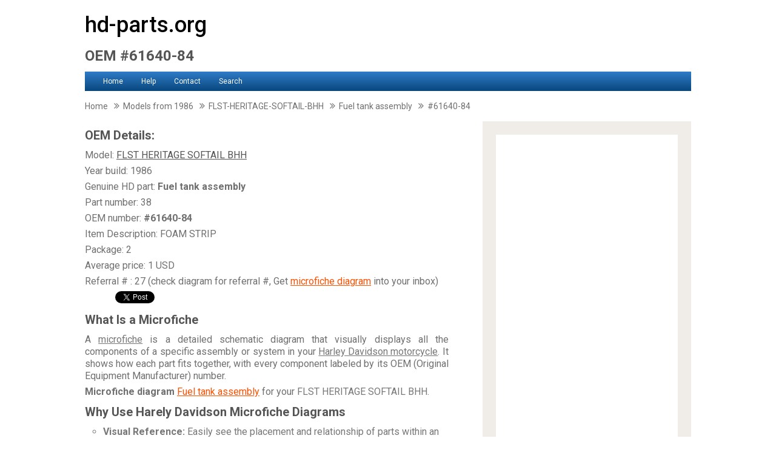

--- FILE ---
content_type: text/html; charset=UTF-8
request_url: https://fuel-tank-assembly.hd-parts.org/83/1986/38/FLST-HERITAGE-SOFTAIL-BHH/OEM-61640-84/
body_size: 6401
content:
<!doctype html>
<html lang="en">
<head>
<meta http-equiv="Content-Type" content="text/html; charset=iso-8859-1" />
<title>   HD&nbspFOAM STRIP OEM #61640-84</title>
<!-- Google Tag Manager -->
<script>(function(w,d,s,l,i){w[l]=w[l]||[];w[l].push({'gtm.start':
new Date().getTime(),event:'gtm.js'});var f=d.getElementsByTagName(s)[0],
j=d.createElement(s),dl=l!='dataLayer'?'&l='+l:'';j.async=true;j.src=
'https://www.googletagmanager.com/gtm.js?id='+i+dl;f.parentNode.insertBefore(j,f);
})(window,document,'script','dataLayer','GTM-WLVWGF8Q');</script>
<!-- End Google Tag Manager -->  <meta name="description" content="Part list serial and OEM number&nbsp61640-84 for&nbspFLST-HERITAGE-SOFTAIL-BHH"><link rel="canonical" href="https://fuel-tank-assembly.hd-parts.org/83/1986/38/FLST-HERITAGE-SOFTAIL-BHH/OEM-61640-84/" /><link href="https://hd-parts.org/css/style.css" rel="stylesheet" type="text/css" />
<link href="https://fonts.googleapis.com/css?family=Roboto:400,500,700" rel="stylesheet">
<link rel="stylesheet" href="https://maxcdn.bootstrapcdn.com/font-awesome/4.6.3/css/font-awesome.min.css">
<meta name="viewport" content="width=device-width, initial-scale=1.0">
<div id="fb-root"></div>
<script>(function(d, s, id) {
  var js, fjs = d.getElementsByTagName(s)[0];
  if (d.getElementById(id)) return;
  js = d.createElement(s); js.id = id;
  js.src = "//connect.facebook.net/en_US/all.js#xfbml=1&appId=119276628158400";
  fjs.parentNode.insertBefore(js, fjs);
}(document, 'script', 'facebook-jssdk'));</script><script src="https://code.jquery.com/jquery-latest.min.js"></script>
<script src="https://hd-parts.org/js/unlock_content.js"></script></head>
<body>
<!-- Google Tag Manager (noscript) -->
<noscript><iframe src="https://www.googletagmanager.com/ns.html?id=GTM-WLVWGF8Q"
height="0" width="0" style="display:none;visibility:hidden"></iframe></noscript>
<!-- End Google Tag Manager (noscript) -->
<div id="content">
    <a onclick="scrollToTop();return false;" id="toTop" class="scroll">
        <span id="toTopHover" style="opacity: 1;"></span>
    </a>
<div class="wrapper">
    <header>
        <div class="header-logo"><a href="https://hd-parts.org">hd-parts.org</a></div>
        <div id="container">
            <div id="header">
                    <h1>                        OEM #61640-84                    </h1>
            </div>
            <nav id="menu">
                <a class="header-link" href="https://hd-parts.org">Home</a>
                <a class="header-link" href="https://hd-parts.org/help.php">Help</a>
                <a class="header-link" href="https://hd-parts.org/contact.php">Contact</a>
                <a class="header-link" href="https://hd-parts.org/search.php">Search</a>
            </nav>
        </div>
    </header>
</div>
<div class="breadcrumbs" vocab="https://schema.org/" typeof="BreadcrumbList">
    <div id="item1"property="itemListElement" typeof="ListItem">
        <a href="https://hd-parts.org" property="item" typeof="WebPage" class="breadcrumbs-link">
            <span property="name">Home</span></a>
	    <meta property="position" content="1">
        <i class="fa fa-angle-double-right"></i>
    </div>


    <div id="item2" property="itemListElement" typeof="ListItem">
        <a href="https://hd-parts.org/1986/" property="item" typeof="WebPage" class="breadcrumbs-link">
            <span property="name">Models from&nbsp1986</span></a>
		<meta property="position" content="2">
        <i class="fa fa-angle-double-right"></i>
    </div>


    <div id="item3" property="itemListElement" typeof="ListItem">
        <a href="https://hd-parts.org/1986/83/" property="item" typeof="WebPage" class="breadcrumbs-link">
            <span property="name">FLST-HERITAGE-SOFTAIL-BHH</span></a>
	<meta property="position" content="3">
        <i class="fa fa-angle-double-right"></i>
    </div>


    <div id="item4" property="itemListElement" typeof="ListItem">
        <a href="https://Fuel-tank-assembly.hd-parts.org/83/1986/38/" property="item" typeof="WebPage" class="breadcrumbs-link">
            <span property="name">Fuel tank assembly</span></a>
	<meta property="position" content="4">
        <i class="fa fa-angle-double-right"></i>
    </div>


    <div id="item5" property="itemListElement" typeof="ListItem">
        <a href="https://Fuel-tank-assembly.hd-parts.org/83/1986/38/FLST-HERITAGE-SOFTAIL-BHH/OEM-61640-84/" property="item" typeof="WebPage" class="breadcrumbs-link">
            <span property="name">#61640-84</span></a>
<meta property="position" content="5">
        
    </div>
</div>
<section class="clearfix">
    <main>
        <h2 class="main-header">OEM Details:</h2>
        <p class="description">
            <p>Model:&nbsp<a href="https://hd-parts.org/1986/83/">FLST HERITAGE SOFTAIL BHH</a></p>
            <p>Year build:&nbsp1986</p>
            <p>Genuine HD part:<strong>&nbspFuel tank assembly</strong></p>
            <p>Part number:&nbsp38</p>
            <p>OEM number: <strong>#61640-84</strong></p>
            <p>Item Description:&nbspFOAM STRIP</p>
            <p>Package:&nbsp2</p>
            <p>Average price:&nbsp1 USD</p>
            <p>Referral # :&nbsp27 (check diagram for referral #, Get&nbsp<u><a href="https://hd-parts.org/microfiche.php?id=83&part=38&part_list=Fuel-tank-assembly&model=FLST-HERITAGE-SOFTAIL-BHH&year=1986&ref=27" style="color:#ff5000;font-size: 16px;">microfiche diagram</a></u> into your inbox)</p>
        </p>
        <div>
            <div class="social_buttons">
                <div style="float: left;padding-right: 25px;margin-left: 25px"><div class="fb-like" data-href="https://Fuel-tank-assembly.hd-parts.org/83/1986/38/FLST-HERITAGE-SOFTAIL-BHH/OEM-61640-84/" data-width="90"
                                              data-layout="button_count" data-show-faces="false" data-send="false"></div></div>
                <div style="float: left"><a href="https://twitter.com/share" class="twitter-share-button" data-hashtags="HD OEM&nbsp61640-84">Tweet</a>
                    <script>!function(d,s,id){var js,fjs=d.getElementsByTagName(s)[0],p=/^http:/.test(d.location)?'http':'https';if(!d.getElementById(id)){js=d.createElement(s);js.id=id;js.src=p+'://platform.twitter.com/widgets.js';fjs.parentNode.insertBefore(js,fjs);}}(document, 'script', 'twitter-wjs');</script></div>
                <!-- Place this tag where you want the +1 button to render. -->
                <div style="float: left;"><div class="g-plusone" data-size="medium"></div></div>

                <!-- Place this tag after the last +1 button tag. -->
                <script type="text/javascript">
                  (function() {
                    var po = document.createElement('script'); po.type = 'text/javascript'; po.async = true;
                    po.src = 'https://apis.google.com/js/plusone.js';
                    var s = document.getElementsByTagName('script')[0]; s.parentNode.insertBefore(po, s);
                  })();
                </script>
            </div>
        </div>

        <div class="clearfix"></div><div class="tablet">

    <p><script async src="//pagead2.googlesyndication.com/pagead/js/adsbygoogle.js"></script>
<!-- hd-parts-mobile-top -->
<ins class="adsbygoogle"
     style="display:block"
     data-ad-client="ca-pub-4187142689695749"
     data-ad-slot="1847400923"
     data-ad-format="auto"></ins>
<script>
(adsbygoogle = window.adsbygoogle || []).push({});
</script></p>

</div>
        <div class="fb_button_position"></div>

                <div class="product-text" style="float: left;">

                <h2>What Is a Microfiche</h2>
<p>A <a href="https://hd-parts.org/microfiche.php" style="color:#777;">microfiche</a> is a detailed schematic diagram that visually displays all the components of a specific assembly or system in 
your <a href="https://hd-parts.org/1986/83/" style="color:#777;">Harley Davidson motorcycle</a>. It shows how each part fits together, with every component labeled by its OEM (Original Equipment Manufacturer) number.</p>
<p style="text-align: left;"><strong>Microfiche diagram</strong>&nbsp<a href="https://hd-parts.org/microfiche.php?id=83&part=38&part_list=Fuel-tank-assembly&model=FLST-HERITAGE-SOFTAIL-BHH&year=1986&ref=27" style="color:#ff5000;font-size: 16px;">Fuel tank assembly</a>
for your <a href="https://hd-parts.org/1986/83/" style="color:#777; text-decoration: none;">FLST HERITAGE SOFTAIL BHH</a>.</p>
<h2>Why Use Harely Davidson Microfiche Diagrams</h2>
<p><ul><li style="list-style-type:circle;"><span style="font-weight: bold;">Visual Reference:</span> Easily see the placement and relationship of parts within an assembly.</li></ul></p>
<p><ul><li style="list-style-type:circle;"><span style="font-weight: bold;">Accurate Part Identification:</span> Find exact <a href="https://Fuel-tank-assembly.hd-parts.org/83/1986/38/">OEM harley parts numbers online</a>  for the components you need.</li></ul></p>
<p><ul><li style="list-style-type:circle;"><span style="font-weight: bold;">Simplify Maintenance:</span> Understand how parts interact to assist with repairs or replacements.</li></ul></p>
<p>For a more comprehensive explanation, please visit our <a href="/microfiche.php" style="color:#777;">Microfiche Information Page</a>.</p>
<p><a href="https://hd-parts.org/microfiche.php?id=83&part=38&part_list=Fuel-tank-assembly&model=FLST-HERITAGE-SOFTAIL-BHH&year=1986&ref=27"><img style="display: block;margin-left: auto;margin-right: auto;"  src="https://hd-parts.org/images/oem/61640-84-hd-oem.png" alt="hd&nbsp61640-84 genuine part number"></a></p>

<h2>Ready to Find This Part Faster?</h2>

<p>Chasing a hard-to-find &nbspFOAM STRIP for theFuel tank assembly on your &nbspFLST HERITAGE SOFTAIL BHH (1986)?</p><p>Send your info and we’ll pass your OEM request to verified sellers on 1throttle who may have it in stock. </p>
</br>
<div style="text-align:center;">
<a target="_blank" id="1throttle-button-1" href="https://hd-parts.org/1throttle/form.php?hdmodel=FLST HERITAGE SOFTAIL BHH&hdyear=1986&hdpart=Fuel tank assembly&hdpartnumber=38&hdoem=61640-84&hddescription=FOAM STRIP"
   style="
     display:inline-block;
     padding:12px 28px;
     background:#FF642E;
     color:#ffffff;
     text-decoration:none;
     border-radius:4px;
     font-weight:600;
     font-family:Arial, sans-serif;
   ">
 Submit Part Request
</a></div>
</br>

<h2>What is 1throttle?</h2>
<p>1throttle is a rider-run classifieds marketplace for everything Harley-Davidson—parts, full bikes, even shop inventory. List ads free, browse thousands more, and deal directly with fellow riders. No fees, no middlemen—just throttle-wide trading.</p>  
<ul>
<li style="list-style-type:circle;"><span style="font-weight: bold;">Browse & buy, no mark-ups</span></li>

<li style="list-style-type:circle;"><span style="font-weight: bold;">Post 3 ads free; upgrade for more</span></li>

<li style="list-style-type:circle;"><span style="font-weight: bold;">Deal rider-to-rider, instantly</span></li>
</ul>

<p>Ready to give your build the part it deserves?</p>
<p><a href="https://hd-parts.org/1throttle/1throttle-harley-davidson-classifieds.php" target="_blank" class="link_color" rel="nofollow">Jump into the Marketplace</a> → and <a href="https://hd-parts.org/1throttle/1throttle-harley-davidson-classifieds.php" target="_blank" class="link_color" rel="nofollow">join</a> the community today.</p>     
<p><a href="https://hd-parts.org/1throttle/1throttle-harley-davidson-classifieds.php" target="_blank" class="link_color" rel="nofollow">Harley motorcycle parts for sale</a></p>
<br>

<br>
                    
 <h2>Where Can I Order &nbsp;FOAM STRIP Online</h2> This section might contain affiliate links. See our <a href="https://hd-parts.org/affiliate-disclosure.php" target="_blank">disclosure policy</a><p></p>

<p>If you're looking for new or branded parts, a good choice is: <a href="https://hd-parts.org/jpcycles/harley-davidson-parts.html" target="_blank" class="link_color" rel="nofollow">harley parts online</a>
They offer an extensive selection of genuine Harley Davidson parts and accessories.</p></br></br>
<div style="text-align:center;">
<a target="_blank" id="1throttle-button-2" href="https://hd-parts.org/1throttle/form.php?hdmodel=FLST HERITAGE SOFTAIL BHH&hdyear=1986&hdpart=Fuel tank assembly&hdpartnumber=38&hdoem=61640-84&hddescription=FOAM STRIP"
   style="
     display:inline-block;
     padding:12px 28px;
     background:#FF642E;
     color:#ffffff;
     text-decoration:none;
     border-radius:4px;
     font-weight:600;
     font-family:Arial, sans-serif;
   ">
 Get Verified Offers
</a></div></br></br>
<p>You can search their site using keywords like "FOAM STRIP" or the OEM number&nbsp;61640-84. 
Simply use the search box at the top right corner. Alternatively, you can search by model "FLST HERITAGE SOFTAIL BHH", build year "1986" or brand by using the drop-down menu on the left side. <strong><u>Worldwide</u></strong> shipping.</p></br>
<p><em><u>Disclosure</u>: We may earn a small commission if you click through any of the links on this page and make a purchase, at no additional cost to you. Thank you for your support.</em></p>


      <h2>Share and Support Our Work</h2>

<p>If you found this page helpful, please consider sharing it with the Harley Davidson community. Here are some easy ways to share:</p>

<h3>1. Share on HD Forums</h3>
<p>Use the following BB code to share this page on HD forums:</p>
<div class="code-link">
  <code id="bbcode">[url]https://Fuel-tank-assembly.hd-parts.org/83/1986/38/FLST-HERITAGE-SOFTAIL-BHH/OEM-61640-84/[/url]</code>
  <button onclick="copyToClip('bbcode')">Copy to clipboard</button>
</div>

<h3>2. Share on Reddit</h3>
<p>Use this Markdown link for subreddits and Reddit comments:</p>
<div class="code-link">
  <code id="markdown">[hd-parts.org](https://Fuel-tank-assembly.hd-parts.org/83/1986/38/FLST-HERITAGE-SOFTAIL-BHH/OEM-61640-84/)</code>
  <button onclick="copyToClip('markdown')">Copy to clipboard</button>
</div>

<h3>3. Embed an Image on Forums</h3>
<p>Use this BB code to embed an image with a link on forums:</p>
<div class="code-link">
  <code id="bbcodeimg">
[URL="https://Fuel-tank-assembly.hd-parts.org/83/1986/38/FLST-HERITAGE-SOFTAIL-BHH/OEM-61640-84/"]
[IMG]https://hd-parts.org/images/oem/61640-84-hd-oem.png[/IMG][/URL]
  </code>
  <button onclick="copyToClip('bbcodeimg')">Copy to clipboard</button>
</div>

<h3>Feedback and Corrections</h3>
<p>If you find that the OEM number <strong>#61640-84</strong> is incorrect or doesn't belong to the &nbspFuel tank assembly (part <strong>#38</strong>) list, or if you notice any errors on this page, <a href="https://hd-parts.org/contact.php" style="color=#777;">please let us know</a>.</p>
<p>We strive to keep hd-parts.org accurate and up to date. Your feedback helps us improve.</p>

<p>Thank you for using <a href="https://hd-parts.org">hd-parts.org</a>, the world's #1 Harley Davidson OEM parts finder.</p>
         <p></p>
                </div><div class="mobile">

    <p><script async src="//pagead2.googlesyndication.com/pagead/js/adsbygoogle.js"></script>
<!-- harley-parts-mobile-bottom -->
<ins class="adsbygoogle"
     style="display:block"
     data-ad-client="ca-pub-4187142689695749"
     data-ad-slot="3523869703"
     data-ad-format="auto"></ins>
<script>
(adsbygoogle = window.adsbygoogle || []).push({});
</script></p>

</div><div class="tablet">

    <p><script async src="//pagead2.googlesyndication.com/pagead/js/adsbygoogle.js"></script>
<!-- harley-parts-mobile-bottom -->
<ins class="adsbygoogle"
     style="display:block"
     data-ad-client="ca-pub-4187142689695749"
     data-ad-slot="3523869703"
     data-ad-format="auto"></ins>
<script>
(adsbygoogle = window.adsbygoogle || []).push({});
</script></p>

</div>
    </main>
<div class="desktop">

    <aside>
        <div class="adblock adblock-pc">
            <script async src="//pagead2.googlesyndication.com/pagead/js/adsbygoogle.js"></script>
            <!-- harley parts left 2 -->
            <ins class="adsbygoogle"
                 style="display:inline-block;width:100%;height:600px"
                 data-ad-client="ca-pub-4187142689695749"
                 data-ad-slot="4400220543"></ins>
            <script>
                (adsbygoogle = window.adsbygoogle || []).push({});
            </script>
        </div>
        <div class="adblock adblock-tablet">
            <script async src="//pagead2.googlesyndication.com/pagead/js/adsbygoogle.js"></script>
            <!-- harley parts left 2 -->
            <ins class="adsbygoogle"
                 style="display:inline-block;width:100%;height:200px"
                 data-ad-client="ca-pub-4187142689695749"
                 data-ad-slot="4400220543"></ins>
            <script>
                (adsbygoogle = window.adsbygoogle || []).push({});
            </script>
        </div>
    </aside>

</div>
</section>
</div>
<footer>
    <div class="footer-nav">
        <a href="https://hd-parts.org">hd-parts.org</a> | <a href="https://hd-parts.org/links.php">Our Friends</a> | <a href="https://hd-parts.org/find-hd-dealer.php">HD Dealer Finder</a> | <a href="https://hd-parts.org/privacy-policy.php">Privacy policy</a> | <a href="https://hd-parts.org/latest_changes.php">Latest updates</a> | <a href="https://hd-parts.org/staff_login.php">Members Area</a>
    </div>
    <div class="clear"></div>
    <div class="footer-main-copyright">
        <span>Design and Script by YaneM</span>
    </div>
</footer>

<!-- Start of StatCounter Code for Default Guide -->
<script type="text/javascript">
var sc_project=9567288;
var sc_invisible=1;
var sc_security="4bb1047a";
var scJsHost = (("https:" == document.location.protocol) ?
"https://secure." : "http://www.");
document.write("<sc"+"ript type='text/javascript' src='" +
scJsHost+
"statcounter.com/counter/counter.js'></"+"script>");
</script>
<noscript><div class="statcounter"><a title="web counter"
href="https://statcounter.com/" target="_blank"><img
class="statcounter"
src="https://c.statcounter.com/9567288/0/4bb1047a/1/"
alt="web counter"></a></div></noscript>
<!-- End of StatCounter Code for Default Guide -->
<!-- Start of Woopra Code -->
<script>
(function(){
        var t,i,e,n=window,o=document,a=arguments,s="script",r=["config","track","identify","visit","push","call","trackForm","trackClick"],c=function(){var t,i=this;for(i._e=[],t=0;r.length>t;t++)(function(t){i[t]=function(){return i._e.push([t].concat(Array.prototype.slice.call(arguments,0))),i}})(r[t])};for(n._w=n._w||{},t=0;a.length>t;t++)n._w[a[t]]=n[a[t]]=n[a[t]]||new c;i=o.createElement(s),i.async=1,i.src="//static.woopra.com/js/t/5.js",e=o.getElementsByTagName(s)[0],e.parentNode.insertBefore(i,e)
})("woopra");

woopra.config({
    domain: 'hd-parts.org'
});
woopra.track();
</script>
<!-- End of Woopra Code -->

<script src="https://hd-parts.org/js/jquery-1.10.2.min.js"></script>
<script src="https://hd-parts.org/js/jquery.slicknav.js"></script>
<script type="text/javascript">
   var domain = "hd-parts.org";
</script>
<script src="https://hd-parts.org/js/app.js"></script>
</body>
</html>


--- FILE ---
content_type: text/html; charset=utf-8
request_url: https://accounts.google.com/o/oauth2/postmessageRelay?parent=https%3A%2F%2Ffuel-tank-assembly.hd-parts.org&jsh=m%3B%2F_%2Fscs%2Fabc-static%2F_%2Fjs%2Fk%3Dgapi.lb.en.2kN9-TZiXrM.O%2Fd%3D1%2Frs%3DAHpOoo_B4hu0FeWRuWHfxnZ3V0WubwN7Qw%2Fm%3D__features__
body_size: 162
content:
<!DOCTYPE html><html><head><title></title><meta http-equiv="content-type" content="text/html; charset=utf-8"><meta http-equiv="X-UA-Compatible" content="IE=edge"><meta name="viewport" content="width=device-width, initial-scale=1, minimum-scale=1, maximum-scale=1, user-scalable=0"><script src='https://ssl.gstatic.com/accounts/o/2580342461-postmessagerelay.js' nonce="ZadVvh7LXTbIsNRkLS67ig"></script></head><body><script type="text/javascript" src="https://apis.google.com/js/rpc:shindig_random.js?onload=init" nonce="ZadVvh7LXTbIsNRkLS67ig"></script></body></html>

--- FILE ---
content_type: text/html; charset=utf-8
request_url: https://www.google.com/recaptcha/api2/aframe
body_size: 265
content:
<!DOCTYPE HTML><html><head><meta http-equiv="content-type" content="text/html; charset=UTF-8"></head><body><script nonce="et-lSmVwgbct_XVZsBe7-w">/** Anti-fraud and anti-abuse applications only. See google.com/recaptcha */ try{var clients={'sodar':'https://pagead2.googlesyndication.com/pagead/sodar?'};window.addEventListener("message",function(a){try{if(a.source===window.parent){var b=JSON.parse(a.data);var c=clients[b['id']];if(c){var d=document.createElement('img');d.src=c+b['params']+'&rc='+(localStorage.getItem("rc::a")?sessionStorage.getItem("rc::b"):"");window.document.body.appendChild(d);sessionStorage.setItem("rc::e",parseInt(sessionStorage.getItem("rc::e")||0)+1);localStorage.setItem("rc::h",'1768652923112');}}}catch(b){}});window.parent.postMessage("_grecaptcha_ready", "*");}catch(b){}</script></body></html>

--- FILE ---
content_type: application/javascript
request_url: https://hd-parts.org/js/unlock_content.js
body_size: 1799
content:
/* Facebook */
(function(d, s, id){
     var js, fjs = d.getElementsByTagName(s)[0];
     if (d.getElementById(id)) {return;}
     js = d.createElement(s); js.id = id;
     js.src = "//connect.facebook.net/en_US/all.js";
     fjs.parentNode.insertBefore(js, fjs);
 }(document, 'script', 'facebook-jssdk'));

window.fbAsyncInit = function() {
    // init the FB JS SDK
    FB.init({
      status     : true,                                 
      xfbml      : true                                  
    });

    FB.Event.subscribe('edge.create', function(href, widget) {
        $.event.trigger({
            type: "pageShared",
            url: href
        });     
    });
};

/* Twitter */
  window.twttr = (function (d,s,id) {
  var t, js, fjs = d.getElementsByTagName(s)[0];
  if (d.getElementById(id)) return; js=d.createElement(s); js.id=id;
  js.src="https://platform.twitter.com/widgets.js"; fjs.parentNode.insertBefore(js, fjs);
  return window.twttr || (t = { _e: [], ready: function(f){ t._e.push(f) } });
}(document, "script", "twitter-wjs"));

twttr.ready(function (twttr) {
    twttr.events.bind('tweet', function (event) {
        $.event.trigger({
            type: "pageShared",
            url: event.target.baseURI
        });
    });
});

/* Google Plus */
(function() {
    var po = document.createElement('script'); po.type = 'text/javascript'; po.async = true;
    po.src = 'https://apis.google.com/js/plusone.js';
    var s = document.getElementsByTagName('script')[0]; s.parentNode.insertBefore(po, s);
  })();

function plusOned(obj){
	console.log(obj);
	$.event.trigger({
	    type: "pageShared",
	    url: obj.href
	});
}

  
/* Listen for the pageShared event */
$(document).on('pageShared',function(e){
	if(e.url == window.location.href){
		$(".secret").show();
	}
});

--- FILE ---
content_type: application/javascript
request_url: https://hd-parts.org/js/app.js
body_size: 2403
content:

$(document).ready( function(){
    crntScreen = screenMode();

    main = $('main');
    section = $('section');
    aside = $('.desktop aside');
    isAsideDisplayed = aside.length > 0;

    screenMode();
    dynamicStyles();

    $('#menu').slicknav({
        'label': domain
    });
    $(".slicknav_menutxt").on('click', function(){
        window.location.href = "https://" + domain;
    });
    $('.slicknav_icon').on('click', function(){
        $('#menu').slicknav('toggle');
    });
    $('.fb_button_position').prepend(
        '<div class="fb_share_btn visible-xs visible-sm" align="center">' +
        '<div class="fb_share_btn_bar">' +
        '<a class="share_on_fb_btn" href="https://www.facebook.com/share.php?u=https://' + domain + '" target="_blank">' +
        '<strong class="fb_mobile_img">&nbsp;&nbsp;&nbsp;&nbsp;</strong>Share</a></div></div>'
    );

    $(window).resize(function(){
        if ( screenChanged() ) {
            dynamicStyles();
        }
    });
});

function screenMode(){
    var winWidth = $(window).width();
    if( winWidth >= 993 ){ return 2;}
    if( winWidth < 992 && winWidth > 768 ){ return 1;}
    else { return 0;}
}

function screenChanged(){
    var newScreen = screenMode();
    if ( newScreen !== crntScreen ){
        crntScreen = newScreen;
        return true;
    }
    return false;
}

function dynamicStyles(){
    if ( isAsideDisplayed && screenMode() === 2 ){
        var calcWidth = parseInt(section.width() - aside.width() - 100);
        main.css('width', calcWidth);
        main.css('float', 'left');
        aside.css('float', 'right');
    }else{
        main.css("width", '100%');
    }
}

function scrollToTop(){
    $("html, body").animate({ scrollTop: 0 }, 500);
    return false;
}

function copyToClip(elem) {
  var sel = window.getSelection ? window.getSelection() : document.selection;
  if (sel) {
      if (sel.removeAllRanges) {
          sel.removeAllRanges();
      } else if (sel.empty) {
          sel.empty();
      }
  }
  var copyText = document.getElementById(elem);
  if (document.selection) {
    var range = document.body.createTextRange();
    range.moveToElementText(copyText);
    range.select().createTextRange();
  } else if (window.getSelection) {
    var range = document.createRange();
    range.selectNode(copyText);
    window.getSelection().addRange(range);
  }
  document.execCommand("Copy");
}
